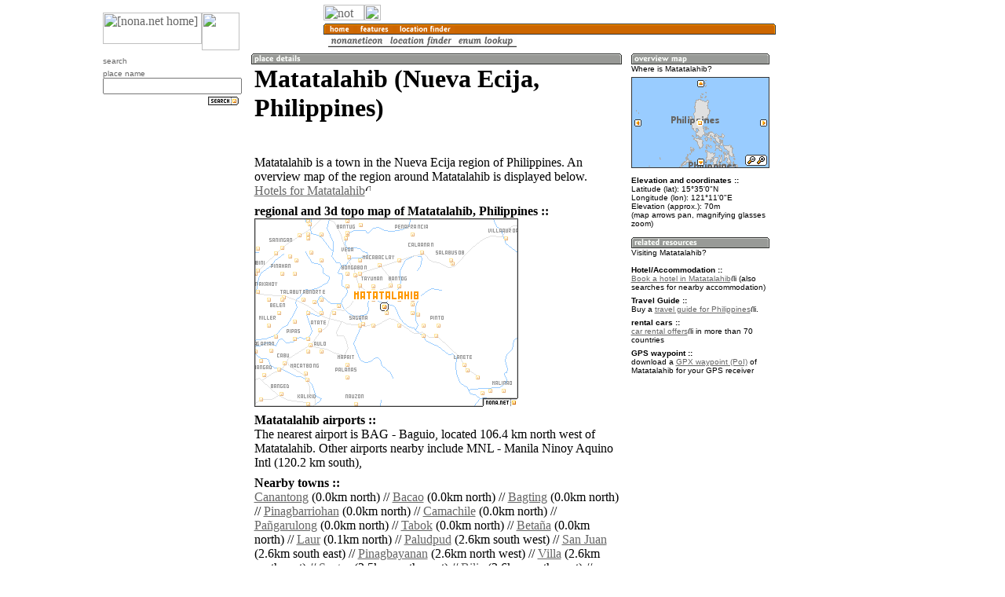

--- FILE ---
content_type: text/html; charset=utf-8
request_url: https://www.google.com/recaptcha/api2/aframe
body_size: 266
content:
<!DOCTYPE HTML><html><head><meta http-equiv="content-type" content="text/html; charset=UTF-8"></head><body><script nonce="N4Fp40cVcZcaGlTsG_ZC1w">/** Anti-fraud and anti-abuse applications only. See google.com/recaptcha */ try{var clients={'sodar':'https://pagead2.googlesyndication.com/pagead/sodar?'};window.addEventListener("message",function(a){try{if(a.source===window.parent){var b=JSON.parse(a.data);var c=clients[b['id']];if(c){var d=document.createElement('img');d.src=c+b['params']+'&rc='+(localStorage.getItem("rc::a")?sessionStorage.getItem("rc::b"):"");window.document.body.appendChild(d);sessionStorage.setItem("rc::e",parseInt(sessionStorage.getItem("rc::e")||0)+1);localStorage.setItem("rc::h",'1762754679218');}}}catch(b){}});window.parent.postMessage("_grecaptcha_ready", "*");}catch(b){}</script></body></html>